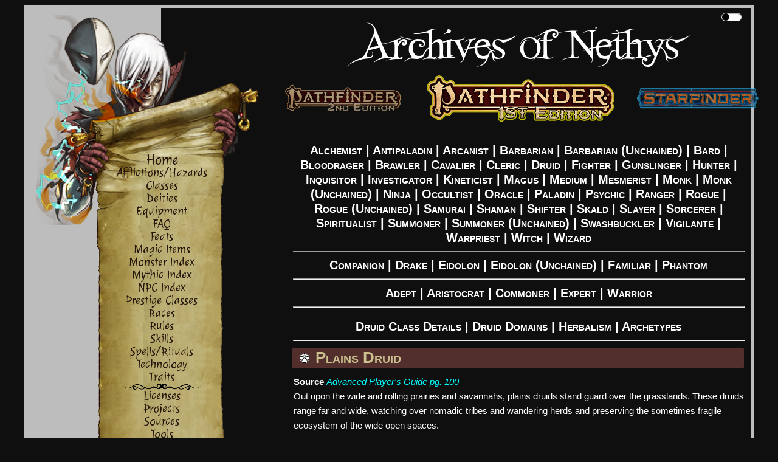

--- FILE ---
content_type: text/html; charset=utf-8
request_url: https://aonprd.com/ArchetypeDisplay.aspx?FixedName=Druid%20Plains%20Druid
body_size: 11958
content:


<!DOCTYPE html PUBLIC "-//W3C//DTD XHTML 1.0 Strict//EN" "http://www.w3.org/TR/xhtml1/DTD/xhtml1-strict.dtd">
<html xmlns="http://www.w3.org/1999/xhtml" xml:lang="en">
<head id="Head1">
    <!-- Global site tag (gtag.js) - Google Analytics -->
    <script async src="https://www.googletagmanager.com/gtag/js?id=UA-137805785-2"></script>
    <script>
        window.dataLayer = window.dataLayer || [];
        function gtag() { dataLayer.push(arguments); }
        gtag('js', new Date());

        gtag('config', 'UA-137805785-2');
    </script>
    <title>
	Archetypes - Archives of Nethys: Pathfinder RPG Database
</title><link href="Styles/layout.css" rel="stylesheet" type="text/css" /><link href="Styles/typography.css" rel="stylesheet" type="text/css" /><link href="https://fonts.googleapis.com/css?family=Julee" rel="stylesheet" type="text/css" /><link href="http://fonts.googleapis.com/css?family=Julee" rel="stylesheet" type="text/css" />
    <script src="./Scripts/hidefilter.js" charset="utf-8"></script>
    <script src="./Scripts/toggle.js" charset="utf-8"></script>
    
    <meta name="keywords" content="Archives, Nethys, Wiki, Archives of Nethys, Pathfinder, Official, AoN, AoNPRD, PRD, PFSRD, Archetype, Druid, Plains Druid" /><meta name="description" content="Out upon the wide and rolling prairies and savannahs, plains druids stand guard over the grasslands. These druids range far and wide, watching over nomadic tribes and wandering herds and preserving the sometimes fragile ecosystem of the wide open spaces. " />
<meta name="viewport" content="width=device-width, initial-scale=1.0" />
    <style>        
        .nav-parent > * {
            display: block;
        }
        .mobile-menu-toggle{
            display:none;
        }
        #main-menu .nav-parent > .brand > .title{
            display: none;
        }

    </style>
</head>
<body class="dark">
	<div id="wrapper" class="clearfix" >
		<form method="post" action="./ArchetypeDisplay.aspx?FixedName=Druid+Plains+Druid" id="Form1">
<div class="aspNetHidden">
<input type="hidden" name="__VIEWSTATE" id="__VIEWSTATE" value="/[base64]/[base64]/[base64]/[base64]/SXRlbU5hbWU9SW52ZXN0aWdhdG9yIj5JbnZlc3RpZ2F0b3I8L2E+IHwgPGEgaHJlZj0iQ2xhc3NEaXNwbGF5LmFzcHg/SXRlbU5hbWU9S2luZXRpY2lzdCI+S2luZXRpY2lzdDwvYT4gfCA8YSBocmVmPSJDbGFzc0Rpc3BsYXkuYXNweD9JdGVtTmFtZT1NYWd1cyI+TWFndXM8L2E+IHwgPGEgaHJlZj0iQ2xhc3NEaXNwbGF5LmFzcHg/SXRlbU5hbWU9TWVkaXVtIj5NZWRpdW08L2E+IHwgPGEgaHJlZj0iQ2xhc3NEaXNwbGF5LmFzcHg/SXRlbU5hbWU9TWVzbWVyaXN0Ij5NZXNtZXJpc3Q8L2E+IHwgPGEgaHJlZj0iQ2xhc3NEaXNwbGF5LmFzcHg/[base64]/SXRlbU5hbWU9UmFuZ2VyIj5SYW5nZXI8L2E+IHwgPGEgaHJlZj0iQ2xhc3NEaXNwbGF5LmFzcHg/[base64]/[base64]/[base64]/[base64]/" />
</div>

<div class="aspNetHidden">

	<input type="hidden" name="__VIEWSTATEGENERATOR" id="__VIEWSTATEGENERATOR" value="7BCB671A" />
</div>
			<div class="page clearfix" id="page" >
				<div class="header">
					<div class="clear hideSkiplink" id="main-menu" >                        
                        <a class="mobile-menu-toggle" id="mobile-menu-toggle" href="javascript:void(0);" data-toggle="mobile">|||</a>

                        <div class="splash"></div>
                        <div class="nav-parent" id="nav-parent">
                            <a href="/Default.aspx" style="font-size:larger" class="brand">
                                <span class="home">
                                    Home
                                </span>
                            </a>
                            <a href="/Afflictions.aspx">Afflictions/Hazards</a>
                            <a href="/Classes.aspx">Classes</a>
                            <a href="/DeitiesByGroup.aspx">Deities</a>
                            <a href="/Equipment.aspx">Equipment</a>
							<a href="/FAQs.aspx">FAQ</a>
                            <a href="/Feats.aspx">Feats</a>
                            <a href="/MagicItems.aspx">Magic Items</a>
                            <a href="/Monsters.aspx">Monster Index</a>
                            <a href="/Mythic.aspx">Mythic Index</a>
                            <a href="/NPCs.aspx">NPC Index</a>
                            <a href="/PrestigeClasses.aspx">Prestige Classes</a>
                            <a href="/Races.aspx">Races</a>
                            <a href="/Rules.aspx?Name=Source&Category=None">Rules</a>
                            <a href="/Skills.aspx">Skills</a>
                            <a href="/Spells.aspx">Spells/Rituals</a>
                            <a href="/EquipmentTech.aspx">Technology</a>
                            <a href="/Traits.aspx">Traits</a>
                            <img src="Images/heading_flourish.png" alt="flourish" class="flourish" />
                            <a href="/Licenses.aspx">Licenses</a>
                            <a href="/Projects.aspx">Projects</a>
                            <a href="/Sources.aspx">Sources</a>
                            <a href="/Tools.aspx">Tools</a>
                            <img src="Images/heading_flourish.png" alt="flourish" class="flourish" />
                            <a href="/ContactUs.aspx">Contact Us</a>
                            <a href="/Contributors.aspx">Contributors</a>
						    <a href="/Support.aspx">Support the Archives</a>
                            <div class="search">
                                <input type="text" class="search-input" placeholder="Search" />
                                <button type="button" class="search-button">
                                    <svg class="Icon" xmlns="http://www.w3.org/2000/svg" viewBox="0 0 512 512" style="height: 24px; width: 24px; fill: "><path d="M0 0h512v512H0z" fill="transparent" fill-opacity="0"></path><g class="" transform="translate(0,0)" style="touch-action: none;"><path d="M333.78 20.188c-39.97 0-79.96 15.212-110.405 45.656-58.667 58.667-60.796 152.72-6.406 213.97l-15.782 15.748 13.25 13.25 15.75-15.78c61.248 54.39 155.3 52.26 213.968-6.407 60.887-60.886 60.888-159.894 0-220.78C413.713 35.4 373.753 20.187 333.78 20.187zm0 18.562c35.15 0 70.285 13.44 97.158 40.313 53.745 53.745 53.744 140.6 0 194.343-51.526 51.526-133.46 53.643-187.5 6.375l.218-.217c-2.35-2.05-4.668-4.17-6.906-6.407-2.207-2.206-4.288-4.496-6.313-6.812l-.218.22c-47.27-54.04-45.152-135.976 6.374-187.502C263.467 52.19 298.63 38.75 333.78 38.75zm0 18.813c-30.31 0-60.63 11.6-83.81 34.78-46.362 46.362-46.362 121.234 0 167.594 10.14 10.142 21.632 18.077 33.905 23.782-24.91-19.087-40.97-49.133-40.97-82.94 0-15.323 3.292-29.888 9.22-43-4.165 20.485.44 40.88 14.47 54.907 24.583 24.585 68.744 20.318 98.624-9.562 29.88-29.88 34.146-74.04 9.56-98.625-2.375-2.376-4.943-4.473-7.655-6.313 45.13 8.648 79.954 46.345 84.25 92.876 4.44-35.07-6.82-71.726-33.813-98.72-23.18-23.18-53.47-34.78-83.78-34.78zM176.907 297.688L42.094 432.5l34.562 34.563L211.47 332.25l-34.564-34.563zM40 456.813L24 472.78 37.22 486l15.968-16L40 456.812z" fill-opacity="1"></path></g></svg>
                                </button>
                            </div>
                            <a id="minMaxMenu" href="javascript:void(0);">Maximize Menu</a>
                        </div>
                        <div class="nav-parent expand-collapse" id="mobile-nav-parent" data-target="mobile">
                            <a href="/Default.aspx" style="font-size:larger" class="brand">
                                <span class="title">
                                    Archives of Nethys
                                </span>
                            </a>
                            <a href="javascript:void(0);" data-toggle="cc">Character Creation +</a>
                            <div class="expand-collapse expand-collapse-group hide-when-collapsed expanded" data-target="cc" data-group="menus">
                                <a href="/Classes.aspx">Classes</a>
                                <a href="/Feats.aspx">Feats</a>
                                <a href="/PrestigeClasses.aspx">Prestige Classes</a>
                                <a href="/Races.aspx">Races</a>
                                <a href="/Skills.aspx">Skills</a>
                                <a href="/Traits.aspx">Traits</a>
                                <a href="/Mythic.aspx">Mythic Index</a>
                            </div>
                            <a href="/DeitiesByGroup.aspx">Deities</a>
                            <a href="javascript:void(0);" data-toggle="equipment">Equipment +</a>
                            <div class="expand-collapse expand-collapse-group hide-when-collapsed" data-target="equipment" data-group="menus">
                                <a href="/Equipment.aspx">Equipment (Non-Magical)</a>
                                <a href="/MagicItems.aspx">Magic Items</a>
                                <a href="/EquipmentTech.aspx">Technology</a>
                            </div>
							<a href="/FAQs.aspx">FAQ</a>
                            <a href="/Spells.aspx">Spells/Rituals</a>
                            <a href="javascript:void(0);" data-toggle="rules">Rules +</a>
                            <div class="expand-collapse expand-collapse-group hide-when-collapsed" data-target="rules" data-group="menus">
                                <a href="/Afflictions.aspx">Afflictions</a>
                                <a href="/NPCs.aspx">NPC Index</a>
                                <a href="/Rules.aspx?Name=Source&Category=None">Rules</a>
                                <a href="/Tools.aspx">Tools</a>
                            </div>
                            <a href="/Afflictions.aspx">Hazards</a>
                            <a href="/Monsters.aspx">Monsters</a>
                            <a href="/Sources.aspx">Sources</a>
                            <a href="javascript:void(0);" data-toggle="about" data-group="">About the Archives +</a>
                            <div class="expand-collapse expand-collapse-group hide-when-collapsed" data-target="about" data-group="menus">
                                <a href="/Licenses.aspx">Licenses</a>
                                <a href="/Projects.aspx">Projects</a>
                                <a href="/ContactUs.aspx">Contact Us</a>
                                <a href="/Contributors.aspx">Contributors</a>
						        <a href="/Support.aspx">Support the Archives</a>
                            </div>
                            <div class="search">
                                <input type="text" class="search-input" placeholder="Search" />
                                <button type="button" class="search-button">
                                    <svg class="Icon" xmlns="http://www.w3.org/2000/svg" viewBox="0 0 512 512" style="height: 24px; width: 24px; fill: "><path d="M0 0h512v512H0z" fill="transparent" fill-opacity="0"></path><g class="" transform="translate(0,0)" style="touch-action: none;"><path d="M333.78 20.188c-39.97 0-79.96 15.212-110.405 45.656-58.667 58.667-60.796 152.72-6.406 213.97l-15.782 15.748 13.25 13.25 15.75-15.78c61.248 54.39 155.3 52.26 213.968-6.407 60.887-60.886 60.888-159.894 0-220.78C413.713 35.4 373.753 20.187 333.78 20.187zm0 18.562c35.15 0 70.285 13.44 97.158 40.313 53.745 53.745 53.744 140.6 0 194.343-51.526 51.526-133.46 53.643-187.5 6.375l.218-.217c-2.35-2.05-4.668-4.17-6.906-6.407-2.207-2.206-4.288-4.496-6.313-6.812l-.218.22c-47.27-54.04-45.152-135.976 6.374-187.502C263.467 52.19 298.63 38.75 333.78 38.75zm0 18.813c-30.31 0-60.63 11.6-83.81 34.78-46.362 46.362-46.362 121.234 0 167.594 10.14 10.142 21.632 18.077 33.905 23.782-24.91-19.087-40.97-49.133-40.97-82.94 0-15.323 3.292-29.888 9.22-43-4.165 20.485.44 40.88 14.47 54.907 24.583 24.585 68.744 20.318 98.624-9.562 29.88-29.88 34.146-74.04 9.56-98.625-2.375-2.376-4.943-4.473-7.655-6.313 45.13 8.648 79.954 46.345 84.25 92.876 4.44-35.07-6.82-71.726-33.813-98.72-23.18-23.18-53.47-34.78-83.78-34.78zM176.907 297.688L42.094 432.5l34.562 34.563L211.47 332.25l-34.564-34.563zM40 456.813L24 472.78 37.22 486l15.968-16L40 456.812z" fill-opacity="1"></path></g></svg>
                                </button>
                            </div>
                            <a href="https://www.aonprd.com" >
                                <img src="Images/PF1Logo_Nethys_400_selected.png" alt="Pathfinder RPG (1st Edition)" />
                            </a> 
                            <a href="https://2e.aonprd.com">
                                    <img src="Images/PF2Logo_Nethys_200.png" alt="Pathfinder RPG (2nd Edition)"/>
                                </a>
                            <a href="https://www.aonsrd.com">
                                <img src="Images/SFLogo_Nethys_200.png" alt="Starfinder RPG"/>
                            </a>
                        </div>
					</div>
                    <div class="theme-toggle-wrapper" title="Toggle Theme">
                        <input type="checkbox" id="theme-toggle" name="theme-toggle" class="switch" />
                        <label for="theme-toggle" id="theme-toggle-label">&nbsp;</label>
                        <div class="tooltip">Toggle Theme</div>
                    </div>
		        </div>
                <div class="main-wrapper" id="main-wrapper">
					<div class="menutitle">
						<h1>
							Archives of Nethys
						</h1>
                        <h2 class="game-titles">
                            <a href="https://2e.aonprd.com" >
                                <img src="Images/PF2Logo_Nethys.png" alt="Pathfinder RPG (2nd Edition)" />
                            </a>
                            <a href="https://www.aonprd.com" class="selected">
                                <img src="Images/PF1Logo_Nethys-Selected.png" alt="Pathfinder RPG (1st Edition)" />
                            </a> 
                            <a href="https://www.aonsrd.com">
                                <img src="Images/SFLogo_Nethys.png" alt="Starfinder RPG" />
                            </a>
                        </h2>
					</div>
                    <div class="main" id="main">
						
    <h2 style="text-align: center"><span id="MainContent_AllClassLabel"><a href="ClassDisplay.aspx?ItemName=Alchemist">Alchemist</a> | <a href="ClassDisplay.aspx?ItemName=Antipaladin">Antipaladin</a> | <a href="ClassDisplay.aspx?ItemName=Arcanist">Arcanist</a> | <a href="ClassDisplay.aspx?ItemName=Barbarian">Barbarian</a> | <a href="ClassDisplay.aspx?ItemName=Barbarian (Unchained)">Barbarian (Unchained)</a> | <a href="ClassDisplay.aspx?ItemName=Bard">Bard</a> | <a href="ClassDisplay.aspx?ItemName=Bloodrager">Bloodrager</a> | <a href="ClassDisplay.aspx?ItemName=Brawler">Brawler</a> | <a href="ClassDisplay.aspx?ItemName=Cavalier">Cavalier</a> | <a href="ClassDisplay.aspx?ItemName=Cleric">Cleric</a> | <a href="ClassDisplay.aspx?ItemName=Druid">Druid</a> | <a href="ClassDisplay.aspx?ItemName=Fighter">Fighter</a> | <a href="ClassDisplay.aspx?ItemName=Gunslinger">Gunslinger</a> | <a href="ClassDisplay.aspx?ItemName=Hunter">Hunter</a> | <a href="ClassDisplay.aspx?ItemName=Inquisitor">Inquisitor</a> | <a href="ClassDisplay.aspx?ItemName=Investigator">Investigator</a> | <a href="ClassDisplay.aspx?ItemName=Kineticist">Kineticist</a> | <a href="ClassDisplay.aspx?ItemName=Magus">Magus</a> | <a href="ClassDisplay.aspx?ItemName=Medium">Medium</a> | <a href="ClassDisplay.aspx?ItemName=Mesmerist">Mesmerist</a> | <a href="ClassDisplay.aspx?ItemName=Monk">Monk</a> | <a href="ClassDisplay.aspx?ItemName=Monk (Unchained)">Monk (Unchained)</a> | <a href="ClassDisplay.aspx?ItemName=Ninja">Ninja</a> | <a href="ClassDisplay.aspx?ItemName=Occultist">Occultist</a> | <a href="ClassDisplay.aspx?ItemName=Oracle">Oracle</a> | <a href="ClassDisplay.aspx?ItemName=Paladin">Paladin</a> | <a href="ClassDisplay.aspx?ItemName=Psychic">Psychic</a> | <a href="ClassDisplay.aspx?ItemName=Ranger">Ranger</a> | <a href="ClassDisplay.aspx?ItemName=Rogue">Rogue</a> | <a href="ClassDisplay.aspx?ItemName=Rogue (Unchained)">Rogue (Unchained)</a> | <a href="ClassDisplay.aspx?ItemName=Samurai">Samurai</a> | <a href="ClassDisplay.aspx?ItemName=Shaman">Shaman</a> | <a href="ClassDisplay.aspx?ItemName=Shifter">Shifter</a> | <a href="ClassDisplay.aspx?ItemName=Skald">Skald</a> | <a href="ClassDisplay.aspx?ItemName=Slayer">Slayer</a> | <a href="ClassDisplay.aspx?ItemName=Sorcerer">Sorcerer</a> | <a href="ClassDisplay.aspx?ItemName=Spiritualist">Spiritualist</a> | <a href="ClassDisplay.aspx?ItemName=Summoner">Summoner</a> | <a href="ClassDisplay.aspx?ItemName=Summoner (Unchained)">Summoner (Unchained)</a> | <a href="ClassDisplay.aspx?ItemName=Swashbuckler">Swashbuckler</a> | <a href="ClassDisplay.aspx?ItemName=Vigilante">Vigilante</a> | <a href="ClassDisplay.aspx?ItemName=Warpriest">Warpriest</a> | <a href="ClassDisplay.aspx?ItemName=Witch">Witch</a> | <a href="ClassDisplay.aspx?ItemName=Wizard">Wizard</a><hr /><a href="ClassDisplay.aspx?ItemName=Companion">Companion</a> | <a href="ClassDisplay.aspx?ItemName=Drake">Drake</a> | <a href="ClassDisplay.aspx?ItemName=Eidolon">Eidolon</a> | <a href="ClassDisplay.aspx?ItemName=Eidolon (Unchained)">Eidolon (Unchained)</a> | <a href="ClassDisplay.aspx?ItemName=Familiar">Familiar</a> | <a href="ClassDisplay.aspx?ItemName=Phantom">Phantom</a><hr /><a href="ClassDisplay.aspx?ItemName=Adept">Adept</a> | <a href="ClassDisplay.aspx?ItemName=Aristocrat">Aristocrat</a> | <a href="ClassDisplay.aspx?ItemName=Commoner">Commoner</a> | <a href="ClassDisplay.aspx?ItemName=Expert">Expert</a> | <a href="ClassDisplay.aspx?ItemName=Warrior">Warrior</a><hr /></span></h2>
    <h2 style="text-align: center"><span id="MainContent_MainClassLabel"><a href="ClassDisplay.aspx?ItemName=Druid">Druid Class Details</a> | <a href="DruidDomains.aspx">Druid Domains</a> | <a href="DruidHerbalism.aspx">Herbalism</a> | <a href="Archetypes.aspx?Class=Druid">Archetypes</a><hr /></span></h2>

    <table id="MainContent_DataListTypes" cellspacing="0" style="border-collapse:collapse;">
	<tr>
		<td>
            <span id="MainContent_DataListTypes_LabelName_0"><h1 class="title"><img src="images\PathfinderSocietySymbol.gif" title="PFS Legal" style="margin:3px 3px 0px 3px;"> Plains Druid</h1><b>Source</b> <a href="http://paizo.com/pathfinderRPG/v5748btpy8fo1" target="_blank" class="external-link"><i>Advanced Player's Guide pg. 100</i></a><br />Out upon the wide and rolling prairies and savannahs, plains druids stand guard over the grasslands. These druids range far and wide, watching over nomadic tribes and wandering herds and preserving the sometimes fragile ecosystem of the wide open spaces. <br /><br /><b>Plains Traveler (Ex)</b>:  At 2nd level, a plains druid gains a bonus on initiative checks and Knowledge (geography), Perception, Stealth, and Survival checks equal to 1/2 her druid level in plains terrain, and she cannot be tracked in such an environment. This ability replaces woodland stride. <br /><br /><b>Run Like the Wind (Ex)</b>:  At 3rd level, a plains druid gains +10 feet to her land speed when wearing light or no armor and carrying a light load, and once per hour, she may run or charge at double the normal speed for 1 round. If riding her animal companion, it gains this ability instead. This ability replaces trackless step.<br /><br /><b>Savanna Ambush (Ex)</b>:  At 4th level, a plains druid gains concealment whenever she is prone in natural surroundings, and can make Stealth checks at no penalty when prone and not moving or at –5 when crawling. A plains druid can stand up from prone as an immediate action during a surprise round. This ability replaces resist nature’s lure. <br /><br /><b>Wild Shape (Su)</b>:  A plains druid gains this ability at 6th level, except that her effective druid level for the ability is equal to her druid level – 2.<br /><br /><b>Canny Charger (Ex)</b>:  At 9th level, a plains druid can charge through allies’ squares without difficulty (whether mounted or afoot) and can turn up to 90 degrees once during a charge, provided the last 10 feet toward the target are in a straight line. She also gains a +4 dodge bonus to AC against enemy charge attacks and a +4 bonus to damage with a readied action against a charging foe. This ability replaces venom immunity.<br /><br /><b>Evasion (Ex)</b>:  At 13th level, a plains druid gains evasion when wearing light or no armor and carrying a light load. This functions as the rogue ability of the same name. This ability replaces a thousand faces.</span>
        </td>
	</tr>
</table>

    

					</div>
					<div class="clear">
					</div>
                </div>
			</div>
			<div class="footer" id="footer" >
				<div id="et-al" >
                    <a href="mailto:nethys@archivesofnethys.com">Site Owner: Blake Davis</a><a href="http://mxguarddog.com">Email Spam Checker: MX Guarddog</a>
                    <div id="footer-social"><a href="http://www.facebook.com/pages/Nethys-the-God-King-of-Magic/109485322401363?ref=nf" target="_blank"><img src="Images/facebook.png" width="10" height="21" /></a></div>
				</div>
                <div style="text-align:center"><script async src="//pagead2.googlesyndication.com/pagead/js/adsbygoogle.js"></script>
                <!-- Main Archives Page -->
                    <ins class="adsbygoogle"
                        style="display:inline-block;width:728px;height:90px"
                        data-ad-client="ca-pub-4953734518316037"
                        data-ad-slot="7738185508"></ins>
                    <script>
                (adsbygoogle = window.adsbygoogle || []).push({});
                </script></div>
			</div>
		</form>
	</div>

  <script>
      initiateToggle(document.getElementById('theme-toggle'));
      initializeMenuToggle(document.getElementById('minMaxMenu'));
      var initializeSearch = function (search) {
          var button;
          var text;
          if (search.firstElementChild.classList.contains('search-input'))
              text = search.firstElementChild;
          if (search.lastElementChild.classList.contains('search-input'))
              text = search.lastElementChild;
          if (search.firstElementChild.classList.contains('search-button'))
              button = search.firstElementChild;
          if (search.lastElementChild.classList.contains('search-button'))
              button = search.lastElementChild;

          if (search) {
              search.addEventListener('keypress', function (e) {
                  if (e.keyCode == 13) {
                      e.preventDefault();
                      if (text.value != null && text.value.length > 0)
                          window.location = window.location.origin + "/Search.aspx?Query=" + text.value + "&Filter=111111111111111111&AllTerms=True";
                  }
              })
          }
          if (button) {
              button.addEventListener('click', function (e) {
                  window.location = window.location.origin + "/Search.aspx?Query=" + text.value + "&Filter=111111111111111111&AllTerms=True";
              });
          }
      };
      var initializeExpand = function (toggle) {
          var targetAttrString = "[data-target='" + toggle.dataset.toggle + "']";
          //target = menu to be collapsed
          var target = document.querySelector(targetAttrString);
          toggle.addEventListener('click', function () {
              var expanded = target.classList.contains('expanded');
              expanded = !expanded;
              if (expanded) {
                  //hide other in group if exists
                  if (target.dataset.group) {
                      var otherExpanded = document.querySelector('.expanded[data-group="' + target.dataset.group + '"]');
                      if (otherExpanded) {
                          otherExpanded.classList.remove('expanded');
                      }
                  }
                  target.classList.add('expanded');
              } else {
                  target.classList.remove('expanded');
              }
          });
      };
      (function () {
          //toggles = link that expands/collapses target
          var toggles = document.querySelectorAll('[data-toggle]');
          toggles.forEach(function (toggle) {
              initializeExpand(toggle);
          });
          //searches
          var searches = document.querySelectorAll('.search');
          searches.forEach(function (search) {
              initializeSearch(search);
          });
      })();
  </script>
</body>
</html>


--- FILE ---
content_type: text/html; charset=utf-8
request_url: https://www.google.com/recaptcha/api2/aframe
body_size: 268
content:
<!DOCTYPE HTML><html><head><meta http-equiv="content-type" content="text/html; charset=UTF-8"></head><body><script nonce="pRSflb4nXH7kwxmJUWNbIA">/** Anti-fraud and anti-abuse applications only. See google.com/recaptcha */ try{var clients={'sodar':'https://pagead2.googlesyndication.com/pagead/sodar?'};window.addEventListener("message",function(a){try{if(a.source===window.parent){var b=JSON.parse(a.data);var c=clients[b['id']];if(c){var d=document.createElement('img');d.src=c+b['params']+'&rc='+(localStorage.getItem("rc::a")?sessionStorage.getItem("rc::b"):"");window.document.body.appendChild(d);sessionStorage.setItem("rc::e",parseInt(sessionStorage.getItem("rc::e")||0)+1);localStorage.setItem("rc::h",'1769323577202');}}}catch(b){}});window.parent.postMessage("_grecaptcha_ready", "*");}catch(b){}</script></body></html>